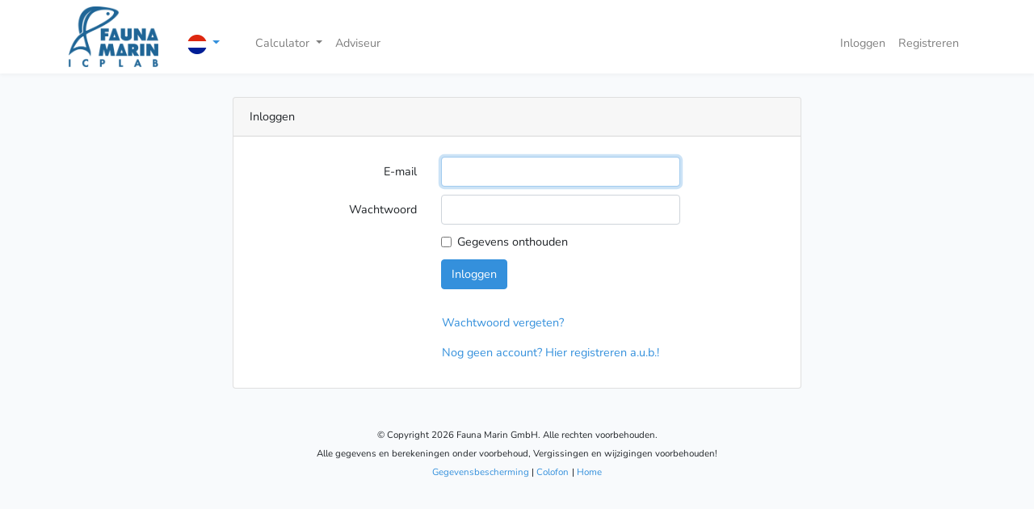

--- FILE ---
content_type: text/html; charset=UTF-8
request_url: https://lab.faunamarin.de/nl/login
body_size: 2925
content:
<!DOCTYPE html>
<html  translate="yes" lang="nl">
<head>
    <meta charset="utf-8">
    <meta name="google" content="notranslate">
    <link rel="alternate" href="https://lab.faunamarin.de/cn" hreflang="en" >
    <link rel="alternate" href="https://lab.faunamarin.de/de" hreflang="de" >
    <link rel="alternate" href="https://lab.faunamarin.de/en" hreflang="en" >
    <link rel="alternate" href="https://lab.faunamarin.de/en" hreflang="fr" >
    <link rel="alternate" href="https://lab.faunamarin.de/it" hreflang="it" >
    <link rel="alternate" href="https://lab.faunamarin.de/jp" hreflang="ja" >
    <link rel="alternate" href="https://lab.faunamarin.de/es" hreflang="es" >
    <link rel="alternate" href="https://lab.faunamarin.de/pt" hreflang="pt" >
    <link rel="alternate" href="https://lab.faunamarin.de/pl" hreflang="pl" >
    <link rel="alternate" href="https://lab.faunamarin.de/nl" hreflang="nl" >

    <meta name="viewport" content="width=device-width, initial-scale=1">
    <meta name="csrf-token" content="JSKeqNMspHKU1i4WCR3zfEFYTypq9noEwNhp4XIb">

    <title>Fauna Marin Lab </title>


    <script src="https://lab.faunamarin.de/js/app.js"></script>
    <script src="/js/misc.js?id=835343"></script>

    <link href="/css/fonts.css" rel="stylesheet">
    <link href="/css/font-awesome-all.min.5.15.3.css" rel="stylesheet">
    <link href="https://lab.faunamarin.de/css/app.css" rel="stylesheet">
    <link href="/css/misc.css?id=3455645" rel="stylesheet">

    <link rel="shortcut icon" href="/images/fauna-marin-icon-512x512.png" type="image/x-icon">
    <link rel="apple-touch-icon" href="/images/fauna-marin-icon-512x512.png"  sizes="512x512">


    <meta property="og:image" content="https://lab.faunamarin.de/images/labor-logo-fb-2020-07.jpg">
    <meta name="twitter:image" content="https://lab.faunamarin.de/images/fauna-marin-logo.png">
    <meta property="og:title" content="Fauna Marin Lab">
    <meta property="og:type" content="article">
    <meta property="og:description" content="high-level ICP, IP and titration water analysis">
    <meta property="og:locale" content="nl" >
    <meta name="format-detection" content="telephone=no">

    <script>
    // Show/hide the floating anchor based on scroll position
    document.addEventListener("DOMContentLoaded", function() {
        const floatingAnchor = document.querySelector(".floating-anchor");

        window.addEventListener("scroll", function() {
            if (window.scrollY > 100) {
                floatingAnchor.classList.add("active");
            } else {
                floatingAnchor.classList.remove("active");
            }
        });
    });
</script>


    <!-- head -->
    </head>
<body>
    <a name="top"></a>
    <div id="app">
        <nav class="navbar navbar-expand-lg navbar-light navbar-laravel">
    <div class="container">
        <a class="navbar-brand" style="margin-right: 0px;" href="https://lab.faunamarin.de/nl/home">
            <!-- FaunaMarin Lab -->
            <img src="/images/fauna-marin-logo.png" alt="FaunaMarin Logo" width="190" >
        </a>
        <div style="margin: 18px 20px 0 0; ">
        <ul style="list-style: none; margin: 0px; padding: 0px;">
  <li class="nav-item dropdown">
    <a id="navbarDropdown" class="nav-link dropdown-toggle" href="#" role="button" data-toggle="dropdown" aria-haspopup="true" aria-expanded="false">
      <img src="/images/lang/nl.png" alt="Current language" >  <span class="caret"></span>
    </a>
    <div class="dropdown-menu dropdown-menu-right" aria-labelledby="navbarDropdown">

      <a class="dropdown-item" href="/en/login">
        <img src="/images/lang/en.png" alt="english language" width="24" height="24" > English
      </a>
      <a class="dropdown-item" href="/de/login">
        <img src="/images/lang/de.png" alt="deutsche sprache" width="24" height="24" > Deutsch
      </a>
      <a class="dropdown-item" href="/es/login">
        <img src="/images/lang/es.png" alt="Español" width="24" height="24" >Español
      </a>
      <a class="dropdown-item" href="/fr/login">
        <img src="/images/lang/fr.png" alt="français" width="24" height="24" > Français
      </a>
      <a class="dropdown-item" href="/it/login">
        <img src="/images/lang/it.png" alt="lingua italiana" width="24" height="24" > Italiano
      </a>
      <a class="dropdown-item" href="/nl/login">
        <img src="/images/lang/nl.png" alt="Nederlandse" width="24" height="24" >Nederlandse
      </a>
      <a class="dropdown-item" href="/pl/login">
        <img src="/images/lang/pl.png" alt="Polski" width="24" height="24" >Polski
      </a>
      <a class="dropdown-item" href="/pt/login">
        <img src="/images/lang/pt.png" alt="Português" width="24" height="24" >Português
      </a>
      <a class="dropdown-item" href="/jp/login">
        <img src="/images/lang/jp.png" alt="日本" width="24" height="24" > 日本
      </a>
      <a class="dropdown-item" href="/cn/login">
        <img src="/images/lang/cn.png" alt="中文" width="24" height="24" > 中文
      </a>
      <a class="dropdown-item" href="/ko/login">
        <img src="/images/lang/ko.png" alt="Nederlandse" width="24" height="24" >한국어
      </a>

    </div>
  </li>
</ul>
        </div>

        <button style="margin: 8px 0 0 0; " class="navbar-toggler" type="button" data-toggle="collapse" data-target="#navbarSupportedContent" aria-controls="navbarSupportedContent" aria-expanded="false" aria-label="Toggle navigation">
            <span class="navbar-toggler-icon"></span>
        </button>


        <div class="collapse navbar-collapse" id="navbarSupportedContent">
          
          
            <ul class="navbar-nav">
              <li class="nav-item dropdown">
                  <a id="navbarDropdown" class="nav-link dropdown-toggle" href="#" role="button" data-toggle="dropdown" aria-haspopup="true" aria-expanded="false">
                    Calculator<span class="caret"></span>
                  </a>
                  <div class="dropdown-menu dropdown-menu-right" aria-labelledby="navbarDropdown">
                      <a class="dropdown-item" href="/nl/calc">Overzicht van alle calculators</a>
                      <a class="dropdown-item" href="/nl/value-check">Controle van waarden</a>
                      <a class="dropdown-item" href="/nl/calc-salt">Zoutcalculator</a>
                      <a class="dropdown-item" href="/nl/calc-sea10">SEA10 Concentraten Calculator</a>
                      <a class="dropdown-item" href="/nl/calc-balling-light">Balling-Light calculator</a>
                      <a class="dropdown-item" href="/nl/calc-traces">Balling Trace 1 / 2 / 3 - Calculator</a>
                      <a class="dropdown-item" href="/nl/calc-minerals">Ready2Reef-calculator</a>
                      <a class="dropdown-item" href="/nl/calc-elementals-once">Elementals-calculator - eenmalige dosering</a>
                      <a class="dropdown-item" href="/nl/calc-elementals-first">Elementals-calculator - eerste dagelijkse dosering</a>
                      <a class="dropdown-item" href="/nl/calc-elementals-day">Elementals-calculator - aanpassing dagelijkse dosering</a>
                  </div>
              </li>
              <li class="nav-item">
                  <a class="nav-link" href="https://lab.faunamarin.de/nl/advisor-list">Adviseur</a>
              </li>
            </ul>

            <!-- Right Side Of Navbar -->
            <ul class="navbar-nav ml-auto">
                <!-- Authentication Links -->
                                    <li class="nav-item">
                        <a class="nav-link" href="https://lab.faunamarin.de/nl/login">Inloggen</a>
                    </li>
                                            <li class="nav-item">
                            <a class="nav-link" href="https://lab.faunamarin.de/nl/register">Registreren</a>
                        </li>
                                                </ul>
        </div>



    </div>
</nav>

        <main class="py-4">
            <div class="container">
    <div class="row justify-content-center">
        <div class="col-md-8">
            <div class="card">
                <div class="card-header">Inloggen</div>

                <div class="card-body">
                    <form method="POST" action="https://lab.faunamarin.de/nl/login">
                        <input type="hidden" name="_token" value="JSKeqNMspHKU1i4WCR3zfEFYTypq9noEwNhp4XIb">
                        <div class="form-group row">
                            <label for="email" class="col-md-4 col-form-label text-md-right">E-mail</label>

                            <div class="col-md-6">
                                <input id="email" type="email" class="form-control " name="email" value="" required autocomplete="email" autofocus>

                                                            </div>
                        </div>

                        <div class="form-group row">
                            <label for="password" class="col-md-4 col-form-label text-md-right">Wachtwoord</label>

                            <div class="col-md-6">
                                <input id="password" type="password" class="form-control " name="password" required autocomplete="current-password">

                                                            </div>
                        </div>

                        <div class="form-group row">
                            <div class="col-md-6 offset-md-4">
                                <div class="form-check">
                                    <input class="form-check-input" type="checkbox" name="remember" id="remember" >

                                    <label class="form-check-label" for="remember">
                                        Gegevens onthouden
                                    </label>
                                </div>
                            </div>
                        </div>

                        <div class="form-group row mb-0">
                            <div class="col-md-8 offset-md-4">
                                <button type="submit" class="btn btn-primary">
                                    Inloggen
                                </button>

                                <br>

                                                                 <br>
                                  <div>
                                    <a style="padding-left: 0px;" class="btn btn-link" href="https://lab.faunamarin.de/nl/password/reset">
                                        Wachtwoord vergeten?
                                    </a>
                                  </div>
                                

                                <a  style="padding-left: 0px;" class="btn btn-link" href="https://lab.faunamarin.de/nl/register">
                                    Nog geen account? Hier registreren a.u.b.!
                                </a>

                            </div>
                        </div>
                    </form>
                </div>
            </div>
        </div>
    </div>
</div>
        </main>
    </div>

     <!-- Footer -->
<footer class="page-footer font-small blue">

  <!-- Copyright -->
  <div class="footer-copyright text-center py-3">

    <small>© Copyright 2026 Fauna Marin GmbH. Alle rechten voorbehouden.<br />Alle gegevens en berekeningen onder voorbehoud, Vergissingen en wijzigingen voorbehouden!<br /><a href="https://www.faunamarincorals.de/datenschutz/" target="_blank">Gegevensbescherming</a> | <a href="https://www.faunamarincorals.de/impressum/" target="_blank">Colofon</a></small>

    <small>| <a href="/nl">Home</a></small>

    




  </div>
  <!-- Copyright -->


</footer>
<!-- Footer -->

     <a href="#top" class="btn btn-primary floating-anchor">↑</a>





</body>
</html>


--- FILE ---
content_type: text/css
request_url: https://lab.faunamarin.de/css/fonts.css
body_size: 715
content:
/* nunito-200 - latin-ext_latin_cyrillic-ext_cyrillic */
@font-face {
  font-family: 'Nunito';
  font-style: normal;
  font-weight: 200;
  src: url('/fonts/nunito-v20-latin-ext_latin_cyrillic-ext_cyrillic-200.eot'); /* IE9 Compat Modes */
  src: local(''),
       url('/fonts/nunito-v20-latin-ext_latin_cyrillic-ext_cyrillic-200.eot?#iefix') format('embedded-opentype'), /* IE6-IE8 */
       url('/fonts/nunito-v20-latin-ext_latin_cyrillic-ext_cyrillic-200.woff2') format('woff2'), /* Super Modern Browsers */
       url('/fonts/nunito-v20-latin-ext_latin_cyrillic-ext_cyrillic-200.woff') format('woff'), /* Modern Browsers */
       url('/fonts/nunito-v20-latin-ext_latin_cyrillic-ext_cyrillic-200.ttf') format('truetype'), /* Safari, Android, iOS */
       url('/fonts/nunito-v20-latin-ext_latin_cyrillic-ext_cyrillic-200.svg#Nunito') format('svg'); /* Legacy iOS */
}
/* nunito-300 - latin-ext_latin_cyrillic-ext_cyrillic */
@font-face {
  font-family: 'Nunito';
  font-style: normal;
  font-weight: 300;
  src: url('/fonts/nunito-v20-latin-ext_latin_cyrillic-ext_cyrillic-300.eot'); /* IE9 Compat Modes */
  src: local(''),
       url('/fonts/nunito-v20-latin-ext_latin_cyrillic-ext_cyrillic-300.eot?#iefix') format('embedded-opentype'), /* IE6-IE8 */
       url('/fonts/nunito-v20-latin-ext_latin_cyrillic-ext_cyrillic-300.woff2') format('woff2'), /* Super Modern Browsers */
       url('/fonts/nunito-v20-latin-ext_latin_cyrillic-ext_cyrillic-300.woff') format('woff'), /* Modern Browsers */
       url('/fonts/nunito-v20-latin-ext_latin_cyrillic-ext_cyrillic-300.ttf') format('truetype'), /* Safari, Android, iOS */
       url('/fonts/nunito-v20-latin-ext_latin_cyrillic-ext_cyrillic-300.svg#Nunito') format('svg'); /* Legacy iOS */
}
/* nunito-regular - latin-ext_latin_cyrillic-ext_cyrillic */
@font-face {
  font-family: 'Nunito';
  font-style: normal;
  font-weight: 400;
  src: url('/fonts/nunito-v20-latin-ext_latin_cyrillic-ext_cyrillic-regular.eot'); /* IE9 Compat Modes */
  src: local(''),
       url('/fonts/nunito-v20-latin-ext_latin_cyrillic-ext_cyrillic-regular.eot?#iefix') format('embedded-opentype'), /* IE6-IE8 */
       url('/fonts/nunito-v20-latin-ext_latin_cyrillic-ext_cyrillic-regular.woff2') format('woff2'), /* Super Modern Browsers */
       url('/fonts/nunito-v20-latin-ext_latin_cyrillic-ext_cyrillic-regular.woff') format('woff'), /* Modern Browsers */
       url('/fonts/nunito-v20-latin-ext_latin_cyrillic-ext_cyrillic-regular.ttf') format('truetype'), /* Safari, Android, iOS */
       url('/fonts/nunito-v20-latin-ext_latin_cyrillic-ext_cyrillic-regular.svg#Nunito') format('svg'); /* Legacy iOS */
}
/* nunito-500 - latin-ext_latin_cyrillic-ext_cyrillic */
@font-face {
  font-family: 'Nunito';
  font-style: normal;
  font-weight: 500;
  src: url('/fonts/nunito-v20-latin-ext_latin_cyrillic-ext_cyrillic-500.eot'); /* IE9 Compat Modes */
  src: local(''),
       url('/fonts/nunito-v20-latin-ext_latin_cyrillic-ext_cyrillic-500.eot?#iefix') format('embedded-opentype'), /* IE6-IE8 */
       url('/fonts/nunito-v20-latin-ext_latin_cyrillic-ext_cyrillic-500.woff2') format('woff2'), /* Super Modern Browsers */
       url('/fonts/nunito-v20-latin-ext_latin_cyrillic-ext_cyrillic-500.woff') format('woff'), /* Modern Browsers */
       url('/fonts/nunito-v20-latin-ext_latin_cyrillic-ext_cyrillic-500.ttf') format('truetype'), /* Safari, Android, iOS */
       url('/fonts/nunito-v20-latin-ext_latin_cyrillic-ext_cyrillic-500.svg#Nunito') format('svg'); /* Legacy iOS */
}
/* nunito-600 - latin-ext_latin_cyrillic-ext_cyrillic */
@font-face {
  font-family: 'Nunito';
  font-style: normal;
  font-weight: 600;
  src: url('/fonts/nunito-v20-latin-ext_latin_cyrillic-ext_cyrillic-600.eot'); /* IE9 Compat Modes */
  src: local(''),
       url('/fonts/nunito-v20-latin-ext_latin_cyrillic-ext_cyrillic-600.eot?#iefix') format('embedded-opentype'), /* IE6-IE8 */
       url('/fonts/nunito-v20-latin-ext_latin_cyrillic-ext_cyrillic-600.woff2') format('woff2'), /* Super Modern Browsers */
       url('/fonts/nunito-v20-latin-ext_latin_cyrillic-ext_cyrillic-600.woff') format('woff'), /* Modern Browsers */
       url('/fonts/nunito-v20-latin-ext_latin_cyrillic-ext_cyrillic-600.ttf') format('truetype'), /* Safari, Android, iOS */
       url('/fonts/nunito-v20-latin-ext_latin_cyrillic-ext_cyrillic-600.svg#Nunito') format('svg'); /* Legacy iOS */
}
/* nunito-700 - latin-ext_latin_cyrillic-ext_cyrillic */
@font-face {
  font-family: 'Nunito';
  font-style: normal;
  font-weight: 700;
  src: url('/fonts/nunito-v20-latin-ext_latin_cyrillic-ext_cyrillic-700.eot'); /* IE9 Compat Modes */
  src: local(''),
       url('/fonts/nunito-v20-latin-ext_latin_cyrillic-ext_cyrillic-700.eot?#iefix') format('embedded-opentype'), /* IE6-IE8 */
       url('/fonts/nunito-v20-latin-ext_latin_cyrillic-ext_cyrillic-700.woff2') format('woff2'), /* Super Modern Browsers */
       url('/fonts/nunito-v20-latin-ext_latin_cyrillic-ext_cyrillic-700.woff') format('woff'), /* Modern Browsers */
       url('/fonts/nunito-v20-latin-ext_latin_cyrillic-ext_cyrillic-700.ttf') format('truetype'), /* Safari, Android, iOS */
       url('/fonts/nunito-v20-latin-ext_latin_cyrillic-ext_cyrillic-700.svg#Nunito') format('svg'); /* Legacy iOS */
}
/* nunito-800 - latin-ext_latin_cyrillic-ext_cyrillic */
@font-face {
  font-family: 'Nunito';
  font-style: normal;
  font-weight: 800;
  src: url('/fonts/nunito-v20-latin-ext_latin_cyrillic-ext_cyrillic-800.eot'); /* IE9 Compat Modes */
  src: local(''),
       url('/fonts/nunito-v20-latin-ext_latin_cyrillic-ext_cyrillic-800.eot?#iefix') format('embedded-opentype'), /* IE6-IE8 */
       url('/fonts/nunito-v20-latin-ext_latin_cyrillic-ext_cyrillic-800.woff2') format('woff2'), /* Super Modern Browsers */
       url('/fonts/nunito-v20-latin-ext_latin_cyrillic-ext_cyrillic-800.woff') format('woff'), /* Modern Browsers */
       url('/fonts/nunito-v20-latin-ext_latin_cyrillic-ext_cyrillic-800.ttf') format('truetype'), /* Safari, Android, iOS */
       url('/fonts/nunito-v20-latin-ext_latin_cyrillic-ext_cyrillic-800.svg#Nunito') format('svg'); /* Legacy iOS */
}
/* nunito-900 - latin-ext_latin_cyrillic-ext_cyrillic */
@font-face {
  font-family: 'Nunito';
  font-style: normal;
  font-weight: 900;
  src: url('/fonts/nunito-v20-latin-ext_latin_cyrillic-ext_cyrillic-900.eot'); /* IE9 Compat Modes */
  src: local(''),
       url('/fonts/nunito-v20-latin-ext_latin_cyrillic-ext_cyrillic-900.eot?#iefix') format('embedded-opentype'), /* IE6-IE8 */
       url('/fonts/nunito-v20-latin-ext_latin_cyrillic-ext_cyrillic-900.woff2') format('woff2'), /* Super Modern Browsers */
       url('/fonts/nunito-v20-latin-ext_latin_cyrillic-ext_cyrillic-900.woff') format('woff'), /* Modern Browsers */
       url('/fonts/nunito-v20-latin-ext_latin_cyrillic-ext_cyrillic-900.ttf') format('truetype'), /* Safari, Android, iOS */
       url('/fonts/nunito-v20-latin-ext_latin_cyrillic-ext_cyrillic-900.svg#Nunito') format('svg'); /* Legacy iOS */
}
/* nunito-200italic - latin-ext_latin_cyrillic-ext_cyrillic */
@font-face {
  font-family: 'Nunito';
  font-style: italic;
  font-weight: 200;
  src: url('/fonts/nunito-v20-latin-ext_latin_cyrillic-ext_cyrillic-200italic.eot'); /* IE9 Compat Modes */
  src: local(''),
       url('/fonts/nunito-v20-latin-ext_latin_cyrillic-ext_cyrillic-200italic.eot?#iefix') format('embedded-opentype'), /* IE6-IE8 */
       url('/fonts/nunito-v20-latin-ext_latin_cyrillic-ext_cyrillic-200italic.woff2') format('woff2'), /* Super Modern Browsers */
       url('/fonts/nunito-v20-latin-ext_latin_cyrillic-ext_cyrillic-200italic.woff') format('woff'), /* Modern Browsers */
       url('/fonts/nunito-v20-latin-ext_latin_cyrillic-ext_cyrillic-200italic.ttf') format('truetype'), /* Safari, Android, iOS */
       url('/fonts/nunito-v20-latin-ext_latin_cyrillic-ext_cyrillic-200italic.svg#Nunito') format('svg'); /* Legacy iOS */
}
/* nunito-300italic - latin-ext_latin_cyrillic-ext_cyrillic */
@font-face {
  font-family: 'Nunito';
  font-style: italic;
  font-weight: 300;
  src: url('/fonts/nunito-v20-latin-ext_latin_cyrillic-ext_cyrillic-300italic.eot'); /* IE9 Compat Modes */
  src: local(''),
       url('/fonts/nunito-v20-latin-ext_latin_cyrillic-ext_cyrillic-300italic.eot?#iefix') format('embedded-opentype'), /* IE6-IE8 */
       url('/fonts/nunito-v20-latin-ext_latin_cyrillic-ext_cyrillic-300italic.woff2') format('woff2'), /* Super Modern Browsers */
       url('/fonts/nunito-v20-latin-ext_latin_cyrillic-ext_cyrillic-300italic.woff') format('woff'), /* Modern Browsers */
       url('/fonts/nunito-v20-latin-ext_latin_cyrillic-ext_cyrillic-300italic.ttf') format('truetype'), /* Safari, Android, iOS */
       url('/fonts/nunito-v20-latin-ext_latin_cyrillic-ext_cyrillic-300italic.svg#Nunito') format('svg'); /* Legacy iOS */
}
/* nunito-italic - latin-ext_latin_cyrillic-ext_cyrillic */
@font-face {
  font-family: 'Nunito';
  font-style: italic;
  font-weight: 400;
  src: url('/fonts/nunito-v20-latin-ext_latin_cyrillic-ext_cyrillic-italic.eot'); /* IE9 Compat Modes */
  src: local(''),
       url('/fonts/nunito-v20-latin-ext_latin_cyrillic-ext_cyrillic-italic.eot?#iefix') format('embedded-opentype'), /* IE6-IE8 */
       url('/fonts/nunito-v20-latin-ext_latin_cyrillic-ext_cyrillic-italic.woff2') format('woff2'), /* Super Modern Browsers */
       url('/fonts/nunito-v20-latin-ext_latin_cyrillic-ext_cyrillic-italic.woff') format('woff'), /* Modern Browsers */
       url('/fonts/nunito-v20-latin-ext_latin_cyrillic-ext_cyrillic-italic.ttf') format('truetype'), /* Safari, Android, iOS */
       url('/fonts/nunito-v20-latin-ext_latin_cyrillic-ext_cyrillic-italic.svg#Nunito') format('svg'); /* Legacy iOS */
}
/* nunito-500italic - latin-ext_latin_cyrillic-ext_cyrillic */
@font-face {
  font-family: 'Nunito';
  font-style: italic;
  font-weight: 500;
  src: url('/fonts/nunito-v20-latin-ext_latin_cyrillic-ext_cyrillic-500italic.eot'); /* IE9 Compat Modes */
  src: local(''),
       url('/fonts/nunito-v20-latin-ext_latin_cyrillic-ext_cyrillic-500italic.eot?#iefix') format('embedded-opentype'), /* IE6-IE8 */
       url('/fonts/nunito-v20-latin-ext_latin_cyrillic-ext_cyrillic-500italic.woff2') format('woff2'), /* Super Modern Browsers */
       url('/fonts/nunito-v20-latin-ext_latin_cyrillic-ext_cyrillic-500italic.woff') format('woff'), /* Modern Browsers */
       url('/fonts/nunito-v20-latin-ext_latin_cyrillic-ext_cyrillic-500italic.ttf') format('truetype'), /* Safari, Android, iOS */
       url('/fonts/nunito-v20-latin-ext_latin_cyrillic-ext_cyrillic-500italic.svg#Nunito') format('svg'); /* Legacy iOS */
}
/* nunito-600italic - latin-ext_latin_cyrillic-ext_cyrillic */
@font-face {
  font-family: 'Nunito';
  font-style: italic;
  font-weight: 600;
  src: url('/fonts/nunito-v20-latin-ext_latin_cyrillic-ext_cyrillic-600italic.eot'); /* IE9 Compat Modes */
  src: local(''),
       url('/fonts/nunito-v20-latin-ext_latin_cyrillic-ext_cyrillic-600italic.eot?#iefix') format('embedded-opentype'), /* IE6-IE8 */
       url('/fonts/nunito-v20-latin-ext_latin_cyrillic-ext_cyrillic-600italic.woff2') format('woff2'), /* Super Modern Browsers */
       url('/fonts/nunito-v20-latin-ext_latin_cyrillic-ext_cyrillic-600italic.woff') format('woff'), /* Modern Browsers */
       url('/fonts/nunito-v20-latin-ext_latin_cyrillic-ext_cyrillic-600italic.ttf') format('truetype'), /* Safari, Android, iOS */
       url('/fonts/nunito-v20-latin-ext_latin_cyrillic-ext_cyrillic-600italic.svg#Nunito') format('svg'); /* Legacy iOS */
}
/* nunito-700italic - latin-ext_latin_cyrillic-ext_cyrillic */
@font-face {
  font-family: 'Nunito';
  font-style: italic;
  font-weight: 700;
  src: url('/fonts/nunito-v20-latin-ext_latin_cyrillic-ext_cyrillic-700italic.eot'); /* IE9 Compat Modes */
  src: local(''),
       url('/fonts/nunito-v20-latin-ext_latin_cyrillic-ext_cyrillic-700italic.eot?#iefix') format('embedded-opentype'), /* IE6-IE8 */
       url('/fonts/nunito-v20-latin-ext_latin_cyrillic-ext_cyrillic-700italic.woff2') format('woff2'), /* Super Modern Browsers */
       url('/fonts/nunito-v20-latin-ext_latin_cyrillic-ext_cyrillic-700italic.woff') format('woff'), /* Modern Browsers */
       url('/fonts/nunito-v20-latin-ext_latin_cyrillic-ext_cyrillic-700italic.ttf') format('truetype'), /* Safari, Android, iOS */
       url('/fonts/nunito-v20-latin-ext_latin_cyrillic-ext_cyrillic-700italic.svg#Nunito') format('svg'); /* Legacy iOS */
}
/* nunito-800italic - latin-ext_latin_cyrillic-ext_cyrillic */
@font-face {
  font-family: 'Nunito';
  font-style: italic;
  font-weight: 800;
  src: url('/fonts/nunito-v20-latin-ext_latin_cyrillic-ext_cyrillic-800italic.eot'); /* IE9 Compat Modes */
  src: local(''),
       url('/fonts/nunito-v20-latin-ext_latin_cyrillic-ext_cyrillic-800italic.eot?#iefix') format('embedded-opentype'), /* IE6-IE8 */
       url('/fonts/nunito-v20-latin-ext_latin_cyrillic-ext_cyrillic-800italic.woff2') format('woff2'), /* Super Modern Browsers */
       url('/fonts/nunito-v20-latin-ext_latin_cyrillic-ext_cyrillic-800italic.woff') format('woff'), /* Modern Browsers */
       url('/fonts/nunito-v20-latin-ext_latin_cyrillic-ext_cyrillic-800italic.ttf') format('truetype'), /* Safari, Android, iOS */
       url('/fonts/nunito-v20-latin-ext_latin_cyrillic-ext_cyrillic-800italic.svg#Nunito') format('svg'); /* Legacy iOS */
}
/* nunito-900italic - latin-ext_latin_cyrillic-ext_cyrillic */
@font-face {
  font-family: 'Nunito';
  font-style: italic;
  font-weight: 900;
  src: url('/fonts/nunito-v20-latin-ext_latin_cyrillic-ext_cyrillic-900italic.eot'); /* IE9 Compat Modes */
  src: local(''),
       url('/fonts/nunito-v20-latin-ext_latin_cyrillic-ext_cyrillic-900italic.eot?#iefix') format('embedded-opentype'), /* IE6-IE8 */
       url('/fonts/nunito-v20-latin-ext_latin_cyrillic-ext_cyrillic-900italic.woff2') format('woff2'), /* Super Modern Browsers */
       url('/fonts/nunito-v20-latin-ext_latin_cyrillic-ext_cyrillic-900italic.woff') format('woff'), /* Modern Browsers */
       url('/fonts/nunito-v20-latin-ext_latin_cyrillic-ext_cyrillic-900italic.ttf') format('truetype'), /* Safari, Android, iOS */
       url('/fonts/nunito-v20-latin-ext_latin_cyrillic-ext_cyrillic-900italic.svg#Nunito') format('svg'); /* Legacy iOS */
}

--- FILE ---
content_type: text/css
request_url: https://lab.faunamarin.de/css/misc.css?id=3455645
body_size: 1927
content:
a.nav-link.active { text-decoration: underline;}

.linkshomebox { width: 100%; text-align:  center;}
a.linkshome  {
    color: #636b6f;
    padding: 0 25px;
    font-size: 16px;
    font-weight: 600;
    letter-spacing: .1rem;
    text-decoration: none;
    text-transform: uppercase;
}

a.underline { text-decoration: underline;       }

ul { list-style: square; }
 .mx-sm-3, .btn { margin-left: 0px !important; }

 ::placeholder {
   color: #bbb !important;
   opacity: 1; /* Firefox */
 }

 :-ms-input-placeholder { /* Internet Explorer 10-11 */
  color: #bbb !important;
 }

 ::-ms-input-placeholder { /* Microsoft Edge */
  color: #bbb !important;
 }

 div.striped.row:nth-child(even){
background-color: #fafafa;
}
div.striped.row:nth-child(odd){
background-color: #f0f0f0;
}

div.row.title { background-color: #ddd;  }
.row { margin: 0px; padding:  5px; }

.inline { display: inline-block; padding: 0.2rem 0.1rem 0rem 0.5rem; margin: 0px;  }


nav a { text-decoration:  none; }

.gauge_percent { text-align: center; font-weight: bold; font-size: 150%; margin-top: 20px; padding-top:10px; border-top: #999 1px solid; }

@media screen and (max-width: 800px) {
.container { padding:  0px; width: 100%; max-width: 100%; }
.row { padding: 0px; }

.col, .col-1, .col-2, .col-3, .col-4, .col-5, .col-6, .col-7, .col-8, .col-9, .col-10, .col-11, .col-12, .col-auto, .col-lg, .col-lg-1, .col-lg-2, .col-lg-3, .col-lg-4, .col-lg-5, .col-lg-6, .col-lg-7, .col-lg-8, .col-lg-9, .col-lg-10, .col-lg-11, .col-lg-12, .col-lg-auto, .col-md, .col-md-1, .col-md-2, .col-md-3, .col-md-4, .col-md-5, .col-md-6, .col-md-7, .col-md-8, .col-md-9, .col-md-10, .col-md-11, .col-md-12, .col-md-auto, .col-sm, .col-sm-1, .col-sm-2, .col-sm-3, .col-sm-4, .col-sm-5, .col-sm-6, .col-sm-7, .col-sm-8, .col-sm-9, .col-sm-10, .col-sm-11, .col-sm-12, .col-sm-auto, .col-xl, .col-xl-1, .col-xl-2, .col-xl-3, .col-xl-4, .col-xl-5, .col-xl-6, .col-xl-7, .col-xl-8, .col-xl-9, .col-xl-10, .col-xl-11, .col-xl-12, .col-xl-auto
{ padding-left: 5px; padding-right: 5px; margin-bottom: 20px; }

.card-body { padding: 5px; }

.h1, h1 {   font-size: 2rem; }

.h2, h2 {  font-size: 1.6rem; }
}

.navbar-brand img { height:  75px; max-height: 75px; width: auto; margin-right: 20px !important; }
a.navbar-brand { padding: 0px !important; }

.elementsBox .nav-tabs .nav-item.show .nav-link, .nav-tabs .nav-link.active { color: #fff; }
.tab-content { border-left: solid 1px #fff; border-right: solid 1px #fff; border-bottom: solid 1px #fff;}
.tab-pane { color: #fff; }
.dosing_box { color: #fff; padding: 10px 10px; margin: 10px 0; border-radius: 5px; }
.dosing_box a { color: #ddd; }
.dosing_box a:hover { color: #fff !important; }
.dosing_top { font-weight: bold; }

.mr-sm-3, .mx-sm-3 {
margin-right: 0.5rem!important;
}

h2.divider { width:  100%; background-color:  #1067A6 ; color: #fff; padding:  5px; }

a.calc { display: block; width: 100%; margin: 0px 0 20px 0; }

.liter_gal {display: inline-block; line-height: 0%; margin: 0px 0 0 0; padding: 0px; }
.water_label { margin-bottom: 7px; }
.water { margin: 0px 0 0 0 !important; }


.navbar-collapse { padding-top: 15px; }

ul.home_languages { text-align: left; margin: 0px; list-style: none; }
ul.home_languages li { margin: 0 0 10px 0; width: auto; display: block; margin-right: 0px; }
img.home_lab { width: 100%; max-width: 1140px; }

div.s { display: none; }

.fullwidth { width: 100%; }
.gauge_dev {padding: 20px 0px; width: 100%;  }

.analysis-edit-element { width: 150px; display: inline; }

.div-is-invalid { border: solid 1px red; border-radius: 4px; }

.floating-anchor {
position: fixed;
bottom: 10px;
right: 35px;
background-color: #333;
color: #fff;
padding: 5px 10px 5px 10px;
text-decoration: none;
display: none;
font-size: 18px;
}
.floating-anchor.active {
display: block;
}

@media only screen and (max-width: 600px) {
br.unit { display: none; visibility: hidden; }
}

input[type="radio"] {
width: 20px;  /* Setze die Breite des Radio Buttons */
height: 20px; /* Setze die Höhe des Radio Buttons */
-webkit-appearance: none; /* Entferne das Standard-Aussehen in Webkit-Browsern */
appearance: none; /* Entferne das Standard-Aussehen in anderen Browsern */
border: 2px solid #1067A6; /* Füge einen Rahmen hinzu */
border-radius: 50%; /* Mache den Radio Button rund */
outline: none; /* Entferne den Standard-Umriss */
cursor: pointer; /* Ändere den Cursor bei Hover */
}

input[type="radio"]:checked {
background-color: #1067A6; /* Farbe des ausgewählten Radio Buttons */
border-color: #1067A6; /* Rahmenfarbe des ausgewählten Radio Buttons */
}



.order-button {
  background-color: #d7f3e3 !important; display: block; text-align: center; text-decoration: none; padding: 2px 10px 2px 10px; width: 100%;
  color: #123c24; margin: 0px 0px 5px 0px; font-size: 18px !important; font-weight: 600 !important;
  word-wrap: break-word !important; margin: 3px 0px 3px 0px; white-space: normal; text-align: left;
}
.order-button:hover { background-color: #c7e3d3 !important; text-decoration: underline;  }

.order-button-ordered {
  background-color: #d7f3e3 !important; display: block; text-align: center; text-decoration: none; padding: 2px 10px 2px 10px; width: 100%;
  color: #123c24; margin: 0px 0px 5px 0px; font-size: 18px !important; font-weight: 600 !important;
  word-wrap: break-word !important; font-weight: bold; text-align: center; cursor: default !important;
  margin: 3px 0px 3px 0px; white-space: normal; text-align: left;
}


@media only screen and (max-width: 600px) {
  .order-button { font-size: 15px !important; margin-top: 0px !important;  }
}


.order-link {
  background-color: #d7f3e3 !important; display: block; text-align: center; text-decoration: none; padding: 2px; width: 100%;
  color: #123c24; margin: 0px; font-size: 18px !important; font-weight: 600 !important; word-wrap: break-word !important;
}
.order-link:hover { background-color: #c7e3d3 !important; text-decoration: underline;  }


.order-warning-time { font-weight: 700 !important; font-size: 16px !important; margin: 22px 0 10px 0; }

.copyToClipboardMessage { font-weight: 600; color: #000; display:none; }





/** end **/


--- FILE ---
content_type: application/javascript
request_url: https://lab.faunamarin.de/js/misc.js?id=835343
body_size: 380
content:

function toggleInfoId(infoDiv) {
  // console.console.log("toggleInfo" . infoDiv);
  if (document.getElementById(infoDiv).style.visibility == 'visible')
    document.getElementById(infoDiv).style.visibility = 'hidden';
  else
    document.getElementById(infoDiv).style.visibility = 'visible';

  if (document.getElementById(infoDiv).style.display == 'block')
    document.getElementById(infoDiv).style.display = 'none';
  else
    document.getElementById(infoDiv).style.display = 'block';
}




function copyToClipboard(id, message) {
  // Get the text from the strong element
  var copyText = document.getElementById(id).textContent;
  navigator.clipboard.writeText(copyText).then(function() {
    // alert("Copied the text: " + copyText + ", message" + message);
    var msgDiv = document.getElementById(message);
    msgDiv.style.display = "inline";
  }).catch(function(err) {
    console.error('Fehler beim Kopieren: ', err);
  });
}
